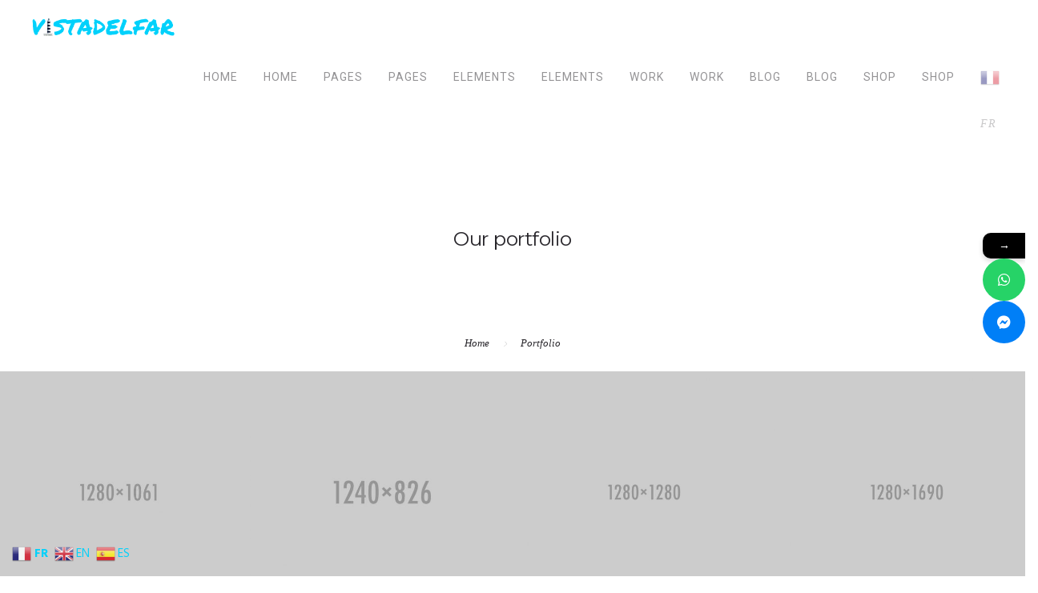

--- FILE ---
content_type: text/html; charset=UTF-8
request_url: https://vistadelfar.com/portfolio_category/branding
body_size: 18249
content:
<!doctype html>
<html lang="fr-FR">
<head>
	<meta charset="UTF-8">
	<meta name="viewport" content="width=device-width, initial-scale=1.0">
	<link rel="pingback" href="https://vistadelfar.com/xmlrpc.php" />
				<style>								
					form#stickyelements-form input::-moz-placeholder{
						color: #4F4F4F;
					} 
					form#stickyelements-form input::-ms-input-placeholder{
						color: #4F4F4F					} 
					form#stickyelements-form input::-webkit-input-placeholder{
						color: #4F4F4F					}
					form#stickyelements-form input::placeholder{
						color: #4F4F4F					}
					form#stickyelements-form textarea::placeholder {
						color: #4F4F4F					}
					form#stickyelements-form textarea::-moz-placeholder {
						color: #4F4F4F					}					
			</style>	
			<meta name='robots' content='index, follow, max-image-preview:large, max-snippet:-1, max-video-preview:-1' />

	<!-- This site is optimized with the Yoast SEO plugin v26.8 - https://yoast.com/product/yoast-seo-wordpress/ -->
	<title>Archives des Branding - Vistadelfar</title>
	<link rel="canonical" href="https://vistadelfar.com/portfolio_category/branding" />
	<meta property="og:locale" content="fr_FR" />
	<meta property="og:type" content="article" />
	<meta property="og:title" content="Archives des Branding - Vistadelfar" />
	<meta property="og:url" content="https://vistadelfar.com/portfolio_category/branding" />
	<meta property="og:site_name" content="Vistadelfar" />
	<meta property="og:image" content="https://vistadelfar.com/wp-content/uploads/2016/02/IMG_20210716_114337-scaled.jpg" />
	<meta property="og:image:width" content="1920" />
	<meta property="og:image:height" content="1440" />
	<meta property="og:image:type" content="image/jpeg" />
	<meta name="twitter:card" content="summary_large_image" />
	<script type="application/ld+json" class="yoast-schema-graph">{"@context":"https://schema.org","@graph":[{"@type":"CollectionPage","@id":"https://vistadelfar.com/portfolio_category/branding","url":"https://vistadelfar.com/portfolio_category/branding","name":"Archives des Branding - Vistadelfar","isPartOf":{"@id":"https://vistadelfar.com/#website"},"primaryImageOfPage":{"@id":"https://vistadelfar.com/portfolio_category/branding#primaryimage"},"image":{"@id":"https://vistadelfar.com/portfolio_category/branding#primaryimage"},"thumbnailUrl":"https://vistadelfar.com/wp-content/uploads/2016/04/22_ip63.jpg","breadcrumb":{"@id":"https://vistadelfar.com/portfolio_category/branding#breadcrumb"},"inLanguage":"fr-FR"},{"@type":"ImageObject","inLanguage":"fr-FR","@id":"https://vistadelfar.com/portfolio_category/branding#primaryimage","url":"https://vistadelfar.com/wp-content/uploads/2016/04/22_ip63.jpg","contentUrl":"https://vistadelfar.com/wp-content/uploads/2016/04/22_ip63.jpg","width":1280,"height":1061},{"@type":"BreadcrumbList","@id":"https://vistadelfar.com/portfolio_category/branding#breadcrumb","itemListElement":[{"@type":"ListItem","position":1,"name":"Accueil","item":"https://vistadelfar.com/"},{"@type":"ListItem","position":2,"name":"Branding"}]},{"@type":"WebSite","@id":"https://vistadelfar.com/#website","url":"https://vistadelfar.com/","name":"Vistadelfar","description":"Vue incroyable pour cette maison charmante sur l&#039;eau, avec vue à 220°","publisher":{"@id":"https://vistadelfar.com/#organization"},"alternateName":"Maison les pieds dans l'eau à louer à Minorque pour 8 personnes","potentialAction":[{"@type":"SearchAction","target":{"@type":"EntryPoint","urlTemplate":"https://vistadelfar.com/?s={search_term_string}"},"query-input":{"@type":"PropertyValueSpecification","valueRequired":true,"valueName":"search_term_string"}}],"inLanguage":"fr-FR"},{"@type":"Organization","@id":"https://vistadelfar.com/#organization","name":"Vistadelfar","url":"https://vistadelfar.com/","logo":{"@type":"ImageObject","inLanguage":"fr-FR","@id":"https://vistadelfar.com/#/schema/logo/image/","url":"https://vistadelfar.com/wp-content/uploads/2022/12/logo1.png","contentUrl":"https://vistadelfar.com/wp-content/uploads/2022/12/logo1.png","width":700,"height":200,"caption":"Vistadelfar"},"image":{"@id":"https://vistadelfar.com/#/schema/logo/image/"}}]}</script>
	<!-- / Yoast SEO plugin. -->


<link rel='dns-prefetch' href='//www.googletagmanager.com' />
<link rel='dns-prefetch' href='//use.fontawesome.com' />
<link rel='dns-prefetch' href='//fonts.googleapis.com' />
<link rel="alternate" type="application/rss+xml" title="Vistadelfar &raquo; Flux" href="https://vistadelfar.com/feed" />
<link rel="alternate" type="application/rss+xml" title="Vistadelfar &raquo; Flux des commentaires" href="https://vistadelfar.com/comments/feed" />
<link rel="alternate" type="application/rss+xml" title="Flux pour Vistadelfar &raquo; Branding Portfolio Category" href="https://vistadelfar.com/portfolio_category/branding/feed" />
<style id='wp-img-auto-sizes-contain-inline-css' type='text/css'>
img:is([sizes=auto i],[sizes^="auto," i]){contain-intrinsic-size:3000px 1500px}
/*# sourceURL=wp-img-auto-sizes-contain-inline-css */
</style>
<style id='wp-emoji-styles-inline-css' type='text/css'>

	img.wp-smiley, img.emoji {
		display: inline !important;
		border: none !important;
		box-shadow: none !important;
		height: 1em !important;
		width: 1em !important;
		margin: 0 0.07em !important;
		vertical-align: -0.1em !important;
		background: none !important;
		padding: 0 !important;
	}
/*# sourceURL=wp-emoji-styles-inline-css */
</style>
<link rel='stylesheet' id='wp-block-library-css' href='https://vistadelfar.com/wp-includes/css/dist/block-library/style.min.css?ver=6.9' type='text/css' media='all' />
<style id='wp-block-group-inline-css' type='text/css'>
.wp-block-group{box-sizing:border-box}:where(.wp-block-group.wp-block-group-is-layout-constrained){position:relative}
/*# sourceURL=https://vistadelfar.com/wp-includes/blocks/group/style.min.css */
</style>
<style id='wp-block-group-theme-inline-css' type='text/css'>
:where(.wp-block-group.has-background){padding:1.25em 2.375em}
/*# sourceURL=https://vistadelfar.com/wp-includes/blocks/group/theme.min.css */
</style>
<style id='global-styles-inline-css' type='text/css'>
:root{--wp--preset--aspect-ratio--square: 1;--wp--preset--aspect-ratio--4-3: 4/3;--wp--preset--aspect-ratio--3-4: 3/4;--wp--preset--aspect-ratio--3-2: 3/2;--wp--preset--aspect-ratio--2-3: 2/3;--wp--preset--aspect-ratio--16-9: 16/9;--wp--preset--aspect-ratio--9-16: 9/16;--wp--preset--color--black: #000000;--wp--preset--color--cyan-bluish-gray: #abb8c3;--wp--preset--color--white: #ffffff;--wp--preset--color--pale-pink: #f78da7;--wp--preset--color--vivid-red: #cf2e2e;--wp--preset--color--luminous-vivid-orange: #ff6900;--wp--preset--color--luminous-vivid-amber: #fcb900;--wp--preset--color--light-green-cyan: #7bdcb5;--wp--preset--color--vivid-green-cyan: #00d084;--wp--preset--color--pale-cyan-blue: #8ed1fc;--wp--preset--color--vivid-cyan-blue: #0693e3;--wp--preset--color--vivid-purple: #9b51e0;--wp--preset--color--primary-color: #04d1fa;--wp--preset--color--dark-color: #1c1d1f;--wp--preset--color--warning-color: #eaa36e;--wp--preset--color--success-color: #8fae1b;--wp--preset--color--hot-color: #E41D52;--wp--preset--gradient--vivid-cyan-blue-to-vivid-purple: linear-gradient(135deg,rgb(6,147,227) 0%,rgb(155,81,224) 100%);--wp--preset--gradient--light-green-cyan-to-vivid-green-cyan: linear-gradient(135deg,rgb(122,220,180) 0%,rgb(0,208,130) 100%);--wp--preset--gradient--luminous-vivid-amber-to-luminous-vivid-orange: linear-gradient(135deg,rgb(252,185,0) 0%,rgb(255,105,0) 100%);--wp--preset--gradient--luminous-vivid-orange-to-vivid-red: linear-gradient(135deg,rgb(255,105,0) 0%,rgb(207,46,46) 100%);--wp--preset--gradient--very-light-gray-to-cyan-bluish-gray: linear-gradient(135deg,rgb(238,238,238) 0%,rgb(169,184,195) 100%);--wp--preset--gradient--cool-to-warm-spectrum: linear-gradient(135deg,rgb(74,234,220) 0%,rgb(151,120,209) 20%,rgb(207,42,186) 40%,rgb(238,44,130) 60%,rgb(251,105,98) 80%,rgb(254,248,76) 100%);--wp--preset--gradient--blush-light-purple: linear-gradient(135deg,rgb(255,206,236) 0%,rgb(152,150,240) 100%);--wp--preset--gradient--blush-bordeaux: linear-gradient(135deg,rgb(254,205,165) 0%,rgb(254,45,45) 50%,rgb(107,0,62) 100%);--wp--preset--gradient--luminous-dusk: linear-gradient(135deg,rgb(255,203,112) 0%,rgb(199,81,192) 50%,rgb(65,88,208) 100%);--wp--preset--gradient--pale-ocean: linear-gradient(135deg,rgb(255,245,203) 0%,rgb(182,227,212) 50%,rgb(51,167,181) 100%);--wp--preset--gradient--electric-grass: linear-gradient(135deg,rgb(202,248,128) 0%,rgb(113,206,126) 100%);--wp--preset--gradient--midnight: linear-gradient(135deg,rgb(2,3,129) 0%,rgb(40,116,252) 100%);--wp--preset--font-size--small: 13px;--wp--preset--font-size--medium: 20px;--wp--preset--font-size--large: 36px;--wp--preset--font-size--x-large: 42px;--wp--preset--spacing--20: 0.44rem;--wp--preset--spacing--30: 0.67rem;--wp--preset--spacing--40: 1rem;--wp--preset--spacing--50: 1.5rem;--wp--preset--spacing--60: 2.25rem;--wp--preset--spacing--70: 3.38rem;--wp--preset--spacing--80: 5.06rem;--wp--preset--shadow--natural: 6px 6px 9px rgba(0, 0, 0, 0.2);--wp--preset--shadow--deep: 12px 12px 50px rgba(0, 0, 0, 0.4);--wp--preset--shadow--sharp: 6px 6px 0px rgba(0, 0, 0, 0.2);--wp--preset--shadow--outlined: 6px 6px 0px -3px rgb(255, 255, 255), 6px 6px rgb(0, 0, 0);--wp--preset--shadow--crisp: 6px 6px 0px rgb(0, 0, 0);}:where(.is-layout-flex){gap: 0.5em;}:where(.is-layout-grid){gap: 0.5em;}body .is-layout-flex{display: flex;}.is-layout-flex{flex-wrap: wrap;align-items: center;}.is-layout-flex > :is(*, div){margin: 0;}body .is-layout-grid{display: grid;}.is-layout-grid > :is(*, div){margin: 0;}:where(.wp-block-columns.is-layout-flex){gap: 2em;}:where(.wp-block-columns.is-layout-grid){gap: 2em;}:where(.wp-block-post-template.is-layout-flex){gap: 1.25em;}:where(.wp-block-post-template.is-layout-grid){gap: 1.25em;}.has-black-color{color: var(--wp--preset--color--black) !important;}.has-cyan-bluish-gray-color{color: var(--wp--preset--color--cyan-bluish-gray) !important;}.has-white-color{color: var(--wp--preset--color--white) !important;}.has-pale-pink-color{color: var(--wp--preset--color--pale-pink) !important;}.has-vivid-red-color{color: var(--wp--preset--color--vivid-red) !important;}.has-luminous-vivid-orange-color{color: var(--wp--preset--color--luminous-vivid-orange) !important;}.has-luminous-vivid-amber-color{color: var(--wp--preset--color--luminous-vivid-amber) !important;}.has-light-green-cyan-color{color: var(--wp--preset--color--light-green-cyan) !important;}.has-vivid-green-cyan-color{color: var(--wp--preset--color--vivid-green-cyan) !important;}.has-pale-cyan-blue-color{color: var(--wp--preset--color--pale-cyan-blue) !important;}.has-vivid-cyan-blue-color{color: var(--wp--preset--color--vivid-cyan-blue) !important;}.has-vivid-purple-color{color: var(--wp--preset--color--vivid-purple) !important;}.has-black-background-color{background-color: var(--wp--preset--color--black) !important;}.has-cyan-bluish-gray-background-color{background-color: var(--wp--preset--color--cyan-bluish-gray) !important;}.has-white-background-color{background-color: var(--wp--preset--color--white) !important;}.has-pale-pink-background-color{background-color: var(--wp--preset--color--pale-pink) !important;}.has-vivid-red-background-color{background-color: var(--wp--preset--color--vivid-red) !important;}.has-luminous-vivid-orange-background-color{background-color: var(--wp--preset--color--luminous-vivid-orange) !important;}.has-luminous-vivid-amber-background-color{background-color: var(--wp--preset--color--luminous-vivid-amber) !important;}.has-light-green-cyan-background-color{background-color: var(--wp--preset--color--light-green-cyan) !important;}.has-vivid-green-cyan-background-color{background-color: var(--wp--preset--color--vivid-green-cyan) !important;}.has-pale-cyan-blue-background-color{background-color: var(--wp--preset--color--pale-cyan-blue) !important;}.has-vivid-cyan-blue-background-color{background-color: var(--wp--preset--color--vivid-cyan-blue) !important;}.has-vivid-purple-background-color{background-color: var(--wp--preset--color--vivid-purple) !important;}.has-black-border-color{border-color: var(--wp--preset--color--black) !important;}.has-cyan-bluish-gray-border-color{border-color: var(--wp--preset--color--cyan-bluish-gray) !important;}.has-white-border-color{border-color: var(--wp--preset--color--white) !important;}.has-pale-pink-border-color{border-color: var(--wp--preset--color--pale-pink) !important;}.has-vivid-red-border-color{border-color: var(--wp--preset--color--vivid-red) !important;}.has-luminous-vivid-orange-border-color{border-color: var(--wp--preset--color--luminous-vivid-orange) !important;}.has-luminous-vivid-amber-border-color{border-color: var(--wp--preset--color--luminous-vivid-amber) !important;}.has-light-green-cyan-border-color{border-color: var(--wp--preset--color--light-green-cyan) !important;}.has-vivid-green-cyan-border-color{border-color: var(--wp--preset--color--vivid-green-cyan) !important;}.has-pale-cyan-blue-border-color{border-color: var(--wp--preset--color--pale-cyan-blue) !important;}.has-vivid-cyan-blue-border-color{border-color: var(--wp--preset--color--vivid-cyan-blue) !important;}.has-vivid-purple-border-color{border-color: var(--wp--preset--color--vivid-purple) !important;}.has-vivid-cyan-blue-to-vivid-purple-gradient-background{background: var(--wp--preset--gradient--vivid-cyan-blue-to-vivid-purple) !important;}.has-light-green-cyan-to-vivid-green-cyan-gradient-background{background: var(--wp--preset--gradient--light-green-cyan-to-vivid-green-cyan) !important;}.has-luminous-vivid-amber-to-luminous-vivid-orange-gradient-background{background: var(--wp--preset--gradient--luminous-vivid-amber-to-luminous-vivid-orange) !important;}.has-luminous-vivid-orange-to-vivid-red-gradient-background{background: var(--wp--preset--gradient--luminous-vivid-orange-to-vivid-red) !important;}.has-very-light-gray-to-cyan-bluish-gray-gradient-background{background: var(--wp--preset--gradient--very-light-gray-to-cyan-bluish-gray) !important;}.has-cool-to-warm-spectrum-gradient-background{background: var(--wp--preset--gradient--cool-to-warm-spectrum) !important;}.has-blush-light-purple-gradient-background{background: var(--wp--preset--gradient--blush-light-purple) !important;}.has-blush-bordeaux-gradient-background{background: var(--wp--preset--gradient--blush-bordeaux) !important;}.has-luminous-dusk-gradient-background{background: var(--wp--preset--gradient--luminous-dusk) !important;}.has-pale-ocean-gradient-background{background: var(--wp--preset--gradient--pale-ocean) !important;}.has-electric-grass-gradient-background{background: var(--wp--preset--gradient--electric-grass) !important;}.has-midnight-gradient-background{background: var(--wp--preset--gradient--midnight) !important;}.has-small-font-size{font-size: var(--wp--preset--font-size--small) !important;}.has-medium-font-size{font-size: var(--wp--preset--font-size--medium) !important;}.has-large-font-size{font-size: var(--wp--preset--font-size--large) !important;}.has-x-large-font-size{font-size: var(--wp--preset--font-size--x-large) !important;}
/*# sourceURL=global-styles-inline-css */
</style>

<style id='classic-theme-styles-inline-css' type='text/css'>
/*! This file is auto-generated */
.wp-block-button__link{color:#fff;background-color:#32373c;border-radius:9999px;box-shadow:none;text-decoration:none;padding:calc(.667em + 2px) calc(1.333em + 2px);font-size:1.125em}.wp-block-file__button{background:#32373c;color:#fff;text-decoration:none}
/*# sourceURL=/wp-includes/css/classic-themes.min.css */
</style>
<style id='font-awesome-svg-styles-default-inline-css' type='text/css'>
.svg-inline--fa {
  display: inline-block;
  height: 1em;
  overflow: visible;
  vertical-align: -.125em;
}
/*# sourceURL=font-awesome-svg-styles-default-inline-css */
</style>
<link rel='stylesheet' id='font-awesome-svg-styles-css' href='https://vistadelfar.com/wp-content/uploads/font-awesome/v6.2.1/css/svg-with-js.css' type='text/css' media='all' />
<style id='font-awesome-svg-styles-inline-css' type='text/css'>
   .wp-block-font-awesome-icon svg::before,
   .wp-rich-text-font-awesome-icon svg::before {content: unset;}
/*# sourceURL=font-awesome-svg-styles-inline-css */
</style>
<link rel='stylesheet' id='contact-form-7-css' href='https://vistadelfar.com/wp-content/plugins/contact-form-7/includes/css/styles.css?ver=6.1.4' type='text/css' media='all' />
<link rel='stylesheet' id='font-awesome-official-css' href='https://use.fontawesome.com/releases/v6.2.1/css/all.css' type='text/css' media='all' integrity="sha384-twcuYPV86B3vvpwNhWJuaLdUSLF9+ttgM2A6M870UYXrOsxKfER2MKox5cirApyA" crossorigin="anonymous" />
<link rel='stylesheet' id='roneous-google-fonts-css' href='https://fonts.googleapis.com/css?family=Hind%3A400%2C100%2C300%2C400%2C600%2C700%7CMontserrat%3A400%2C100%2C300%2C400%2C600%2C700%7CRoboto%3A400%2C100%2C300%2C400%2C600%2C700%7COpen+Sans%3A300%2C400&#038;subset=latin%2Clatin-ext&#038;ver=6.9' type='text/css' media='all' />
<link rel='stylesheet' id='roneous-libs-css' href='https://vistadelfar.com/wp-content/themes/roneous/assets/css/libs.css?ver=6.9' type='text/css' media='all' />
<link rel='stylesheet' id='roneous-theme-styles-css' href='https://vistadelfar.com/wp-content/uploads/wp-less-cache/roneous-theme-styles.css?ver=1769543215' type='text/css' media='all' />
<link rel='stylesheet' id='roneous-style-css' href='https://vistadelfar.com/wp-content/themes/roneous/style.css?ver=6.9' type='text/css' media='all' />
<style id='roneous-style-inline-css' type='text/css'>
@media (max-width: 990px) {nav.absolute, nav.fixed, nav { position: fixed !important; background: #fff!important; z-index: 99999;} .nav-container nav .module.widget-wrap i, .nav-container nav.transparent .nav-utility { color: #28262b !important; } nav.absolute .logo-light, nav.fixed .logo-light, nav .logo-light{ display: none!important; } nav.absolute .logo-dark, nav.fixed .logo-dark, nav .logo-dark{ display: inline!important; } .site-scrolled.admin-bar nav.fixed, .site-scrolled.admin-bar nav.absolute, .site-scrolled.admin-bar nav { top: 0; }}
/*# sourceURL=roneous-style-inline-css */
</style>
<link rel='stylesheet' id='font-awesome-css-css' href='https://vistadelfar.com/wp-content/plugins/mystickyelements/css/font-awesome.min.css?ver=2.3.4' type='text/css' media='all' />
<link rel='stylesheet' id='mystickyelements-front-css-css' href='https://vistadelfar.com/wp-content/plugins/mystickyelements/css/mystickyelements-front.min.css?ver=2.3.4' type='text/css' media='all' />
<style id='mystickyelements-front-css-inline-css' type='text/css'>
@font-face {
					font-family: 'Open Sans Hebrew';
					src: url('https://vistadelfar.com/wp-content/plugins/mystickyelements/fonts/OpenSansHebrew-Regular.woff') format('woff');
					font-weight: normal;
					font-style: normal;
					font-display: swap;
				}
				
				.mystickyelements-contact-form[dir='rtl'],
				.mystickyelements-contact-form[dir='rtl'] .element-contact-form .contact-form-heading,
				.mystickyelements-contact-form[dir='rtl'] form.stickyelements-form input,
				.mystickyelements-contact-form[dir='rtl'] form.stickyelements-form textarea,
				.mystickyelements-fixed[dir='rtl'] .mystickyelements-social-icon,
				.mystickyelements-fixed[dir='rtl'] .mystickyelements-social-text,
				html[dir='rtl'] .mystickyelements-contact-form,
				html[dir='rtl'] .mystickyelements-contact-form .element-contact-form .contact-form-heading,
				html[dir='rtl'] .mystickyelements-contact-form form.stickyelements-form input,
				html[dir='rtl'] .mystickyelements-contact-form form.stickyelements-form textarea,
				html[dir='rtl'] .mystickyelements-fixed .mystickyelements-social-icon,
				html[dir='rtl'] .mystickyelements-fixed .mystickyelements-social-text  {
					font-family: 'Open Sans Hebrew';
				}
				.mystickyelements-fixed,
									.mystickyelements-fixed ul,
									form#stickyelements-form select,
									form#stickyelements-form input,
									form#stickyelements-form textarea,
									.element-contact-form .contact-form-heading {
										font-family: Arial;
									}.mystickyelements-contact-form[dir="rtl"],
									.mystickyelements-contact-form[dir="rtl"] .element-contact-form .contact-form-heading,
									.mystickyelements-contact-form[dir="rtl"] form#stickyelements-form input,
									.mystickyelements-contact-form[dir="rtl"] form#stickyelements-form textarea,
									.mystickyelements-fixed[dir="rtl"] .mystickyelements-social-icon,
									.mystickyelements-fixed[dir="rtl"] .mystickyelements-social-text,
									html[dir="rtl"] .mystickyelements-contact-form,
									html[dir="rtl"] .mystickyelements-contact-form .element-contact-form .contact-form-heading,
									html[dir="rtl"] .mystickyelements-contact-form form#stickyelements-form input,
									html[dir="rtl"] .mystickyelements-contact-form form#stickyelements-form textarea,
									html[dir="rtl"] .mystickyelements-fixed .mystickyelements-social-icon,
									html[dir="rtl"] .mystickyelements-fixed .mystickyelements-social-text {
										font-family: Arial;
									}
/*# sourceURL=mystickyelements-front-css-inline-css */
</style>
<link rel='stylesheet' id='intl-tel-input-css' href='https://vistadelfar.com/wp-content/plugins/mystickyelements/intl-tel-input-src/build/css/intlTelInput.css?ver=2.3.4' type='text/css' media='all' />
<link rel='stylesheet' id='wpdevelop-bts-css' href='https://vistadelfar.com/wp-content/plugins/booking/vendors/_custom/bootstrap-css/css/bootstrap.css?ver=10.14.14' type='text/css' media='all' />
<link rel='stylesheet' id='wpdevelop-bts-theme-css' href='https://vistadelfar.com/wp-content/plugins/booking/vendors/_custom/bootstrap-css/css/bootstrap-theme.css?ver=10.14.14' type='text/css' media='all' />
<link rel='stylesheet' id='wpbc-tippy-popover-css' href='https://vistadelfar.com/wp-content/plugins/booking/vendors/_custom/tippy.js/themes/wpbc-tippy-popover.css?ver=10.14.14' type='text/css' media='all' />
<link rel='stylesheet' id='wpbc-tippy-times-css' href='https://vistadelfar.com/wp-content/plugins/booking/vendors/_custom/tippy.js/themes/wpbc-tippy-times.css?ver=10.14.14' type='text/css' media='all' />
<link rel='stylesheet' id='wpbc-material-design-icons-css' href='https://vistadelfar.com/wp-content/plugins/booking/vendors/_custom/material-design-icons/material-design-icons.css?ver=10.14.14' type='text/css' media='all' />
<link rel='stylesheet' id='wpbc-ui-both-css' href='https://vistadelfar.com/wp-content/plugins/booking/css/wpbc_ui_both.css?ver=10.14.14' type='text/css' media='all' />
<link rel='stylesheet' id='wpbc-time_picker-css' href='https://vistadelfar.com/wp-content/plugins/booking/css/wpbc_time-selector.css?ver=10.14.14' type='text/css' media='all' />
<link rel='stylesheet' id='wpbc-time_picker-skin-css' href='https://vistadelfar.com/wp-content/plugins/booking/css/time_picker_skins/marine.css?ver=10.14.14' type='text/css' media='all' />
<link rel='stylesheet' id='wpbc-client-pages-css' href='https://vistadelfar.com/wp-content/plugins/booking/css/client.css?ver=10.14.14' type='text/css' media='all' />
<link rel='stylesheet' id='wpbc-all-client-css' href='https://vistadelfar.com/wp-content/plugins/booking/_dist/all/_out/wpbc_all_client.css?ver=10.14.14' type='text/css' media='all' />
<link rel='stylesheet' id='wpbc-calendar-css' href='https://vistadelfar.com/wp-content/plugins/booking/css/calendar.css?ver=10.14.14' type='text/css' media='all' />
<link rel='stylesheet' id='wpbc-calendar-skin-css' href='https://vistadelfar.com/wp-content/plugins/booking/css/skins/25_5__square_1.css?ver=10.14.14' type='text/css' media='all' />
<link rel='stylesheet' id='wpbc-flex-timeline-css' href='https://vistadelfar.com/wp-content/plugins/booking/core/timeline/v2/_out/timeline_v2.1.css?ver=10.14.14' type='text/css' media='all' />
<link rel='stylesheet' id='font-awesome-official-v4shim-css' href='https://use.fontawesome.com/releases/v6.2.1/css/v4-shims.css' type='text/css' media='all' integrity="sha384-RreHPODFsMyzCpG+dKnwxOSjmjkuPWWdYP8sLpBRoSd8qPNJwaxKGUdxhQOKwUc7" crossorigin="anonymous" />
<script data-cfasync="false" type="text/javascript" src="https://vistadelfar.com/wp-includes/js/jquery/jquery.min.js?ver=3.7.1" id="jquery-core-js"></script>
<script data-cfasync="false" type="text/javascript" src="https://vistadelfar.com/wp-includes/js/jquery/jquery-migrate.min.js?ver=3.4.1" id="jquery-migrate-js"></script>

<!-- Extrait de code de la balise Google (gtag.js) ajouté par Site Kit -->
<!-- Extrait Google Analytics ajouté par Site Kit -->
<script type="text/javascript" src="https://www.googletagmanager.com/gtag/js?id=GT-NBPPPTP" id="google_gtagjs-js" async></script>
<script type="text/javascript" id="google_gtagjs-js-after">
/* <![CDATA[ */
window.dataLayer = window.dataLayer || [];function gtag(){dataLayer.push(arguments);}
gtag("set","linker",{"domains":["vistadelfar.com"]});
gtag("js", new Date());
gtag("set", "developer_id.dZTNiMT", true);
gtag("config", "GT-NBPPPTP");
//# sourceURL=google_gtagjs-js-after
/* ]]> */
</script>
<link rel="https://api.w.org/" href="https://vistadelfar.com/wp-json/" /><link rel="EditURI" type="application/rsd+xml" title="RSD" href="https://vistadelfar.com/xmlrpc.php?rsd" />
<meta name="generator" content="WordPress 6.9" />
<script type="text/javascript">if(!window._buttonizer) { window._buttonizer = {}; };var _buttonizer_page_data = {"language":"fr"};window._buttonizer.data = { ..._buttonizer_page_data, ...window._buttonizer.data };</script><meta name="generator" content="Site Kit by Google 1.171.0" /><style type="text/css">.recentcomments a{display:inline !important;padding:0 !important;margin:0 !important;}</style><meta name="generator" content="Powered by WPBakery Page Builder - drag and drop page builder for WordPress."/>
<meta name="generator" content="Powered by Slider Revolution 6.6.3 - responsive, Mobile-Friendly Slider Plugin for WordPress with comfortable drag and drop interface." />
<link rel="icon" href="https://vistadelfar.com/wp-content/uploads/2022/12/cropped-phare-32x32.jpg" sizes="32x32" />
<link rel="icon" href="https://vistadelfar.com/wp-content/uploads/2022/12/cropped-phare-192x192.jpg" sizes="192x192" />
<link rel="apple-touch-icon" href="https://vistadelfar.com/wp-content/uploads/2022/12/cropped-phare-180x180.jpg" />
<meta name="msapplication-TileImage" content="https://vistadelfar.com/wp-content/uploads/2022/12/cropped-phare-270x270.jpg" />
<script>function setREVStartSize(e){
			//window.requestAnimationFrame(function() {
				window.RSIW = window.RSIW===undefined ? window.innerWidth : window.RSIW;
				window.RSIH = window.RSIH===undefined ? window.innerHeight : window.RSIH;
				try {
					var pw = document.getElementById(e.c).parentNode.offsetWidth,
						newh;
					pw = pw===0 || isNaN(pw) || (e.l=="fullwidth" || e.layout=="fullwidth") ? window.RSIW : pw;
					e.tabw = e.tabw===undefined ? 0 : parseInt(e.tabw);
					e.thumbw = e.thumbw===undefined ? 0 : parseInt(e.thumbw);
					e.tabh = e.tabh===undefined ? 0 : parseInt(e.tabh);
					e.thumbh = e.thumbh===undefined ? 0 : parseInt(e.thumbh);
					e.tabhide = e.tabhide===undefined ? 0 : parseInt(e.tabhide);
					e.thumbhide = e.thumbhide===undefined ? 0 : parseInt(e.thumbhide);
					e.mh = e.mh===undefined || e.mh=="" || e.mh==="auto" ? 0 : parseInt(e.mh,0);
					if(e.layout==="fullscreen" || e.l==="fullscreen")
						newh = Math.max(e.mh,window.RSIH);
					else{
						e.gw = Array.isArray(e.gw) ? e.gw : [e.gw];
						for (var i in e.rl) if (e.gw[i]===undefined || e.gw[i]===0) e.gw[i] = e.gw[i-1];
						e.gh = e.el===undefined || e.el==="" || (Array.isArray(e.el) && e.el.length==0)? e.gh : e.el;
						e.gh = Array.isArray(e.gh) ? e.gh : [e.gh];
						for (var i in e.rl) if (e.gh[i]===undefined || e.gh[i]===0) e.gh[i] = e.gh[i-1];
											
						var nl = new Array(e.rl.length),
							ix = 0,
							sl;
						e.tabw = e.tabhide>=pw ? 0 : e.tabw;
						e.thumbw = e.thumbhide>=pw ? 0 : e.thumbw;
						e.tabh = e.tabhide>=pw ? 0 : e.tabh;
						e.thumbh = e.thumbhide>=pw ? 0 : e.thumbh;
						for (var i in e.rl) nl[i] = e.rl[i]<window.RSIW ? 0 : e.rl[i];
						sl = nl[0];
						for (var i in nl) if (sl>nl[i] && nl[i]>0) { sl = nl[i]; ix=i;}
						var m = pw>(e.gw[ix]+e.tabw+e.thumbw) ? 1 : (pw-(e.tabw+e.thumbw)) / (e.gw[ix]);
						newh =  (e.gh[ix] * m) + (e.tabh + e.thumbh);
					}
					var el = document.getElementById(e.c);
					if (el!==null && el) el.style.height = newh+"px";
					el = document.getElementById(e.c+"_wrapper");
					if (el!==null && el) {
						el.style.height = newh+"px";
						el.style.display = "block";
					}
				} catch(e){
					console.log("Failure at Presize of Slider:" + e)
				}
			//});
		  };</script>
<noscript><style> .wpb_animate_when_almost_visible { opacity: 1; }</style></noscript><link rel='stylesheet' id='rs-plugin-settings-css' href='https://vistadelfar.com/wp-content/plugins/revslider/public/assets/css/rs6.css?ver=6.6.3' type='text/css' media='all' />
<style id='rs-plugin-settings-inline-css' type='text/css'>
#rs-demo-id {}
/*# sourceURL=rs-plugin-settings-inline-css */
</style>
</head>
<body class="archive tax-portfolio_category term-branding term-262 wp-theme-roneous normal-layout menu-hover-left wpb-js-composer js-comp-ver-6.10.0 vc_responsive">
			<div class="nav-container">
    <nav>
        <div class="nav-bar">
            <div class="module left">
                <a href="https://vistadelfar.com/">
                                        <img class="logo logo-light" alt="Vistadelfar" src="https://vistadelfar.com/wp-content/uploads/2022/12/logo4.png" />
                    <img class="logo logo-dark" alt="Vistadelfar" src="https://vistadelfar.com/wp-content/uploads/2022/12/logo1.png" />
                                    </a>
            </div>
            <div class="module widget-wrap mobile-toggle right visible-sm visible-xs">
                <i class="ti-menu"></i>
            </div>
            <div class="module-group right">
                <div class="module left">
                    <ul id="menu-primary-menu" class="menu"><li id="menu-item-3729"  class="menu-item menu-item-type-custom menu-item-object-custom menu-item-has-children menu-item-3729 has-dropdown"><a href="#">Home</a>
<ul role="menu" class=" subnav">
	<li id="menu-item-3754"  class="menu-item menu-item-type-custom menu-item-object-custom menu-item-3754"><a href="#tarifs">Tarifs</a>	<li id="menu-item-3756"  class="menu-item menu-item-type-custom menu-item-object-custom menu-item-3756"><a href="#">News</a>	<li id="menu-item-3757"  class="menu-item menu-item-type-custom menu-item-object-custom menu-item-3757"><a href="#">Projects</a>	<li id="menu-item-3758"  class="menu-item menu-item-type-custom menu-item-object-custom menu-item-3758"><a href="#">Shop</a>	<li id="menu-item-3755"  class="menu-item menu-item-type-custom menu-item-object-custom menu-item-has-children menu-item-3755 has-dropdown"><a href="#">Landing</a>
	<ul role="menu" class=" subnav">
		<li id="menu-item-3874"  class="menu-item menu-item-type-post_type menu-item-object-page menu-item-home menu-item-3874"><a href="https://vistadelfar.com/">Accueil</a>	</ul>
</ul>
<li id="menu-item-4354"  class="menu-item menu-item-type-custom menu-item-object-custom menu-item-has-children menu-item-4354 has-dropdown"><a href="#">Home</a>
<ul role="menu" class=" subnav">
	<li id="menu-item-4379"  class="menu-item menu-item-type-custom menu-item-object-custom menu-item-4379"><a href="#">Business</a>	<li id="menu-item-4381"  class="menu-item menu-item-type-custom menu-item-object-custom menu-item-4381"><a href="#">News</a>	<li id="menu-item-4382"  class="menu-item menu-item-type-custom menu-item-object-custom menu-item-4382"><a href="#">Projects</a>	<li id="menu-item-4383"  class="menu-item menu-item-type-custom menu-item-object-custom menu-item-4383"><a href="#">Shop</a>	<li id="menu-item-4380"  class="menu-item menu-item-type-custom menu-item-object-custom menu-item-4380"><a href="#">Landing</a></ul>
<li id="menu-item-3727"  class="menu-item menu-item-type-custom menu-item-object-custom menu-item-has-children menu-item-3727 has-dropdown"><a href="#">Pages</a>
<ul role="menu" class=" subnav">
	<li id="menu-item-3750"  class="menu-item menu-item-type-custom menu-item-object-custom menu-item-3750"><a href="#">About</a>	<li id="menu-item-3751"  class="menu-item menu-item-type-custom menu-item-object-custom menu-item-3751"><a href="#">Contact</a>	<li id="menu-item-3752"  class="menu-item menu-item-type-custom menu-item-object-custom menu-item-3752"><a href="#">Services</a>	<li id="menu-item-3753"  class="menu-item menu-item-type-custom menu-item-object-custom menu-item-3753"><a href="#">Pricing</a>	<li id="menu-item-3748"  class="menu-item menu-item-type-custom menu-item-object-custom menu-item-3748"><a href="http://demo.themelogi.com/roneous/?s=post">Search Results</a>	<li id="menu-item-3749"  class="menu-item menu-item-type-custom menu-item-object-custom menu-item-3749"><a href="http://demo.themelogi.com/roneous/not-found">Page Not Found</a></ul>
<li id="menu-item-4352"  class="menu-item menu-item-type-custom menu-item-object-custom menu-item-has-children menu-item-4352 has-dropdown"><a href="#">Pages</a>
<ul role="menu" class=" subnav">
	<li id="menu-item-4375"  class="menu-item menu-item-type-custom menu-item-object-custom menu-item-4375"><a href="#">About</a>	<li id="menu-item-4376"  class="menu-item menu-item-type-custom menu-item-object-custom menu-item-4376"><a href="#">Contact</a>	<li id="menu-item-4377"  class="menu-item menu-item-type-custom menu-item-object-custom menu-item-4377"><a href="#">Services</a>	<li id="menu-item-4378"  class="menu-item menu-item-type-custom menu-item-object-custom menu-item-4378"><a href="#">Pricing</a>	<li id="menu-item-4373"  class="menu-item menu-item-type-custom menu-item-object-custom menu-item-4373"><a href="http://demo.themelogi.com/roneous/?s=post">Search Results</a>	<li id="menu-item-4374"  class="menu-item menu-item-type-custom menu-item-object-custom menu-item-4374"><a href="http://demo.themelogi.com/roneous/not-found">Page Not Found</a></ul>
<li id="menu-item-3734"  class="menu-item menu-item-type-custom menu-item-object-custom menu-item-has-children menu-item-3734 has-dropdown"><a href="#">Elements</a>
<ul role="menu" class=" subnav">
	<li id="menu-item-3728"  class="menu-item menu-item-type-custom menu-item-object-custom menu-item-3728"><a href="#">Basic HTML</a>	<li id="menu-item-3726"  class="menu-item menu-item-type-custom menu-item-object-custom menu-item-3726"><a href="#">Heading Intro</a>	<li id="menu-item-3747"  class="menu-item menu-item-type-custom menu-item-object-custom menu-item-3747"><a href="#">Interactive</a>	<li id="menu-item-3746"  class="menu-item menu-item-type-custom menu-item-object-custom menu-item-3746"><a href="#">Media Transform</a></ul>
<li id="menu-item-4359"  class="menu-item menu-item-type-custom menu-item-object-custom menu-item-has-children menu-item-4359 has-dropdown"><a href="#">Elements</a>
<ul role="menu" class=" subnav">
	<li id="menu-item-4353"  class="menu-item menu-item-type-custom menu-item-object-custom menu-item-4353"><a href="#">Basic HTML</a>	<li id="menu-item-4351"  class="menu-item menu-item-type-custom menu-item-object-custom menu-item-4351"><a href="#">Heading Intro</a>	<li id="menu-item-4372"  class="menu-item menu-item-type-custom menu-item-object-custom menu-item-4372"><a href="#">Interactive</a>	<li id="menu-item-4371"  class="menu-item menu-item-type-custom menu-item-object-custom menu-item-4371"><a href="#">Media Transform</a></ul>
<li id="menu-item-3759"  class="menu-item menu-item-type-custom menu-item-object-custom menu-item-has-children menu-item-3759 has-dropdown"><a href="#">Work</a>
<ul role="menu" class=" subnav">
	<li id="menu-item-3739"  class="menu-item menu-item-type-custom menu-item-object-custom menu-item-3739"><a href="#">Project Masonry</a>	<li id="menu-item-3740"  class="menu-item menu-item-type-custom menu-item-object-custom menu-item-3740"><a href="#">Project  Grid</a>	<li id="menu-item-3762"  class="menu-item menu-item-type-custom menu-item-object-custom menu-item-3762"><a href="#">Project Zoom</a>	<li id="menu-item-3741"  class="menu-item menu-item-type-custom menu-item-object-custom menu-item-3741"><a href="#">Project More</a>	<li id="menu-item-3744"  class="menu-item menu-item-type-custom menu-item-object-custom menu-item-3744"><a href="#">Project Single</a></ul>
<li id="menu-item-4384"  class="menu-item menu-item-type-custom menu-item-object-custom menu-item-has-children menu-item-4384 has-dropdown"><a href="#">Work</a>
<ul role="menu" class=" subnav">
	<li id="menu-item-4364"  class="menu-item menu-item-type-custom menu-item-object-custom menu-item-4364"><a href="#">Project Masonry</a>	<li id="menu-item-4365"  class="menu-item menu-item-type-custom menu-item-object-custom menu-item-4365"><a href="#">Project  Grid</a>	<li id="menu-item-4387"  class="menu-item menu-item-type-custom menu-item-object-custom menu-item-4387"><a href="#">Project Zoom</a>	<li id="menu-item-4366"  class="menu-item menu-item-type-custom menu-item-object-custom menu-item-4366"><a href="#">Project More</a>	<li id="menu-item-4369"  class="menu-item menu-item-type-custom menu-item-object-custom menu-item-has-children menu-item-4369 has-dropdown"><a href="#">Project Single</a>
	<ul role="menu" class=" subnav">
		<li id="menu-item-4517"  class="menu-item menu-item-type-post_type menu-item-object-portfolio menu-item-4517"><a href="https://vistadelfar.com/portfolio/project-content-builder">Project content builder</a>		<li id="menu-item-4518"  class="menu-item menu-item-type-post_type menu-item-object-portfolio menu-item-4518"><a href="https://vistadelfar.com/portfolio/project-masonry-image">Project masonry image</a>		<li id="menu-item-4481"  class="menu-item menu-item-type-post_type menu-item-object-portfolio menu-item-4481"><a href="https://vistadelfar.com/portfolio/default-project">Default project</a>		<li id="menu-item-4480"  class="menu-item menu-item-type-post_type menu-item-object-portfolio menu-item-4480"><a href="https://vistadelfar.com/portfolio/lightbox-popup">Lightbox popup</a>		<li id="menu-item-4519"  class="menu-item menu-item-type-post_type menu-item-object-portfolio menu-item-4519"><a href="https://vistadelfar.com/portfolio/thumbnail-slider">Thumbnail slider</a>		<li id="menu-item-4479"  class="menu-item menu-item-type-post_type menu-item-object-portfolio menu-item-4479"><a href="https://vistadelfar.com/portfolio/padding-slider">Padding slider</a>	</ul>
</ul>
<li id="menu-item-3761"  class="menu-item menu-item-type-custom menu-item-object-custom menu-item-has-children menu-item-3761 has-dropdown"><a href="#">Blog</a>
<ul role="menu" class=" subnav">
	<li id="menu-item-3735"  class="menu-item menu-item-type-custom menu-item-object-custom menu-item-3735"><a href="#">Blog Masonry</a>	<li id="menu-item-3736"  class="menu-item menu-item-type-custom menu-item-object-custom menu-item-3736"><a href="#">Blog Grid</a>	<li id="menu-item-3737"  class="menu-item menu-item-type-custom menu-item-object-custom menu-item-3737"><a href="#">Blog Post</a>	<li id="menu-item-3738"  class="menu-item menu-item-type-custom menu-item-object-custom menu-item-3738"><a href="#">Post Types</a>	<li id="menu-item-3743"  class="menu-item menu-item-type-custom menu-item-object-custom menu-item-3743"><a href="#">Post Types</a></ul>
<li id="menu-item-4386"  class="menu-item menu-item-type-custom menu-item-object-custom menu-item-has-children menu-item-4386 has-dropdown"><a href="#">Blog</a>
<ul role="menu" class=" subnav">
	<li id="menu-item-4360"  class="menu-item menu-item-type-custom menu-item-object-custom menu-item-4360"><a href="#">Blog Masonry</a>	<li id="menu-item-4361"  class="menu-item menu-item-type-custom menu-item-object-custom menu-item-4361"><a href="#">Blog Grid</a>	<li id="menu-item-4362"  class="menu-item menu-item-type-custom menu-item-object-custom menu-item-4362"><a href="#">Blog Post</a>	<li id="menu-item-4363"  class="menu-item menu-item-type-custom menu-item-object-custom menu-item-4363"><a href="#">Post Types</a>	<li id="menu-item-4368"  class="menu-item menu-item-type-custom menu-item-object-custom menu-item-4368"><a href="#">Post Types</a></ul>
<li id="menu-item-3760"  class="menu-item menu-item-type-custom menu-item-object-custom menu-item-has-children menu-item-3760 has-dropdown"><a href="#">Shop</a>
<ul role="menu" class=" subnav">
	<li id="menu-item-3731"  class="menu-item menu-item-type-custom menu-item-object-custom menu-item-3731"><a href="http://demo.themelogi.com/roneous/shop/?style=sidebar-left">Sidebar Left</a>	<li id="menu-item-3730"  class="menu-item menu-item-type-custom menu-item-object-custom menu-item-3730"><a href="http://demo.themelogi.com/roneous/shop/?style=sidebar-right">Sidebar Right</a>	<li id="menu-item-3733"  class="menu-item menu-item-type-custom menu-item-object-custom menu-item-3733"><a href="http://demo.themelogi.com/roneous/shop/?style=2col">2 Columns</a>	<li id="menu-item-3732"  class="menu-item menu-item-type-custom menu-item-object-custom menu-item-3732"><a href="http://demo.themelogi.com/roneous/shop/?style=3col">3 Columns</a>	<li id="menu-item-3745"  class="menu-item menu-item-type-custom menu-item-object-custom menu-item-3745"><a href="http://demo.themelogi.com/roneous/shop/?style=4col">4 Columns</a>	<li id="menu-item-3742"  class="menu-item menu-item-type-custom menu-item-object-custom menu-item-3742"><a href="#">Shop Pages</a></ul>
<li id="menu-item-4385"  class="menu-item menu-item-type-custom menu-item-object-custom menu-item-has-children menu-item-4385 has-dropdown"><a href="#">Shop</a>
<ul role="menu" class=" subnav">
	<li id="menu-item-4356"  class="menu-item menu-item-type-custom menu-item-object-custom menu-item-4356"><a href="http://demo.themelogi.com/roneous/shop/?style=sidebar-left">Sidebar Left</a>	<li id="menu-item-4355"  class="menu-item menu-item-type-custom menu-item-object-custom menu-item-4355"><a href="http://demo.themelogi.com/roneous/shop/?style=sidebar-right">Sidebar Right</a>	<li id="menu-item-4358"  class="menu-item menu-item-type-custom menu-item-object-custom menu-item-4358"><a href="http://demo.themelogi.com/roneous/shop/?style=2col">2 Columns</a>	<li id="menu-item-4357"  class="menu-item menu-item-type-custom menu-item-object-custom menu-item-4357"><a href="http://demo.themelogi.com/roneous/shop/?style=3col">3 Columns</a>	<li id="menu-item-4370"  class="menu-item menu-item-type-custom menu-item-object-custom menu-item-4370"><a href="http://demo.themelogi.com/roneous/shop/?style=4col">4 Columns</a>	<li id="menu-item-4367"  class="menu-item menu-item-type-custom menu-item-object-custom menu-item-4367"><a href="#">Shop Pages</a></ul>
<li class="menu-item menu-item-gtranslate menu-item-has-children notranslate"><a href="#" data-gt-lang="fr" class="gt-current-wrapper notranslate"><img src="https://vistadelfar.com/wp-content/plugins/gtranslate/flags/24/fr.png" width="24" height="24" alt="fr" loading="lazy"> <span>FR</span></a><ul class="dropdown-menu sub-menu"><li class="menu-item menu-item-gtranslate-child"><a href="#" data-gt-lang="fr" class="gt-current-lang notranslate"><img src="https://vistadelfar.com/wp-content/plugins/gtranslate/flags/24/fr.png" width="24" height="24" alt="fr" loading="lazy"> <span>FR</span></a></li><li class="menu-item menu-item-gtranslate-child"><a href="#" data-gt-lang="en" class="notranslate"><img src="https://vistadelfar.com/wp-content/plugins/gtranslate/flags/24/en.png" width="24" height="24" alt="en" loading="lazy"> <span>EN</span></a></li><li class="menu-item menu-item-gtranslate-child"><a href="#" data-gt-lang="es" class="notranslate"><img src="https://vistadelfar.com/wp-content/plugins/gtranslate/flags/24/es.png" width="24" height="24" alt="es" loading="lazy"> <span>ES</span></a></li></ul></li></ul>                </div>
				            </div>
        </div>
    </nav>
</div>	<div class="main-container"><section class="page-title page-title-center ">
							<div class="container"><div class="row"><div class="col-sm-12 text-center">
					        	<h1 class="heading-title mb0">Our portfolio</h1>
					        	<p class="lead fade-color mb0"></p>
							</div></div></div><ol class="breadcrumb breadcrumb-style"><li><a href="https://vistadelfar.com/" class="home-link" rel="home">Home</a></li><li class="active"><a href="https://vistadelfar.com/portfolio/">Portfolio</a></li></ol></section><section class="projects p0">
    <div class="center-absolute"><ul class="filters center-absolute-inner box-shadow mb0" data-project-id="project_grid_6979e3b47715f">
		    		<li class="filter active" data-group="all">All</li><li class="filter" data-group="e5b0ffb160573324c7e5986d88ddde3a">Advertising</li><li class="filter" data-group="fa6b84b13ce63b1f620cbf5a776fa76f">Branding</li><li class="filter" data-group="ccc07f137fc323a9a18da0e9aa5b1000">UI/UX</li><li class="filter" data-group="a6c1ccc9fee24f6264e5f5762eeb6532">Web design</li></ul></div><div class="row masonry-loader">
    <div class="col-sm-12 text-center">
        <div class="spinner"></div>
    </div>
</div>    <div id="project_grid_6979e3b47715f" data-id="project_grid_6979e3b47715f" class="row project-content project-full">
        <div class="col-md-3 col-sm-6 project" data-groups='["fa6b84b13ce63b1f620cbf5a776fa76f"]'>
    <div class="image-box hover-block text-center">
        <img width="650" height="600" src="https://vistadelfar.com/wp-content/uploads/2016/04/22_ip63-650x600.jpg" class="background-image wp-post-image" alt="" decoding="async" fetchpriority="high" />        <div class="hover-state">
            <a class="" href="https://vistadelfar.com/portfolio/project-masonry-image"><h4 class="mx-text mb8">Project masonry image</h4><h6>Branding</h6></a>        </div>
    </div>
</div><div class="col-md-3 col-sm-6 project" data-groups='["fa6b84b13ce63b1f620cbf5a776fa76f","ccc07f137fc323a9a18da0e9aa5b1000"]'>
    <div class="image-box hover-block text-center">
        <img width="650" height="600" src="https://vistadelfar.com/wp-content/uploads/2016/04/44_card-b-650x600.jpg" class="background-image wp-post-image" alt="" decoding="async" />        <div class="hover-state">
            <a class="" href="https://vistadelfar.com/portfolio/padding-slider"><h4 class="mx-text mb8">Padding slider</h4><h6>Branding / UI/UX</h6></a>        </div>
    </div>
</div><div class="col-md-3 col-sm-6 project" data-groups='["e5b0ffb160573324c7e5986d88ddde3a","fa6b84b13ce63b1f620cbf5a776fa76f"]'>
    <div class="image-box hover-block text-center">
        <img width="650" height="600" src="https://vistadelfar.com/wp-content/uploads/2016/04/55_apwatchs-650x600.jpg" class="background-image wp-post-image" alt="" decoding="async" />        <div class="hover-state">
            <a class="" href="https://vistadelfar.com/portfolio/halfscreen-builder"><h4 class="mx-text mb8">Halfscreen builder</h4><h6>Advertising / Branding</h6></a>        </div>
    </div>
</div><div class="col-md-3 col-sm-6 project" data-groups='["fa6b84b13ce63b1f620cbf5a776fa76f","ccc07f137fc323a9a18da0e9aa5b1000"]'>
    <div class="image-box hover-block text-center">
        <img width="650" height="600" src="https://vistadelfar.com/wp-content/uploads/2016/04/88_corporate-650x600.jpg" class="background-image wp-post-image" alt="" decoding="async" loading="lazy" />        <div class="hover-state">
            <a class="" href="https://vistadelfar.com/portfolio/basic-slider"><h4 class="mx-text mb8">Basic slider</h4><h6>Branding / UI/UX</h6></a>        </div>
    </div>
</div><div class="col-md-3 col-sm-6 project" data-groups='["e5b0ffb160573324c7e5986d88ddde3a","fa6b84b13ce63b1f620cbf5a776fa76f"]'>
    <div class="image-box hover-block text-center">
        <img width="650" height="600" src="https://vistadelfar.com/wp-content/uploads/2016/04/99_record-650x600.jpg" class="background-image wp-post-image" alt="" decoding="async" loading="lazy" />        <div class="hover-state">
            <a class="" href="https://vistadelfar.com/portfolio/thumbnail-slider"><h4 class="mx-text mb8">Thumbnail slider</h4><h6>Advertising / Branding</h6></a>        </div>
    </div>
</div>    </div>
</section>		<footer class="footer-widget bg-white  ">
    <div class="large-container">
        <div class="row">
            <div class="col-md-3 col-sm-6"><div id="block-5" class="widget widget_block">
<div class="wp-block-group"><div class="wp-block-group__inner-container is-layout-flow wp-block-group-is-layout-flow"></div></div>
</div><div id="block-6" class="widget widget_block">
<div class="wp-block-group"><div class="wp-block-group__inner-container is-layout-flow wp-block-group-is-layout-flow"></div></div>
</div><div id="text-2" class="widget widget_text"><h6 class="title">About us</h6>			<div class="textwidget"><p>Roneous is a stunning Responsive Multi-Purpose WordPress Theme with incredible features & design.</p>
<p>We create themes from blog, photography to eCommerce sites. This is a perfectly formed collection of design. We have a team who specialise in coding websites and themes.</p>
</div>
		</div></div><div class="col-md-3 col-sm-6"><div id="categories-3" class="widget widget_categories"><h6 class="title">Categories</h6>
			<ul>
				<li class="cat-item-none">Aucune catégorie</li>			</ul>

			</div></div><div class="col-md-3 col-sm-6"><div id="tlg-twitter-widget-1" class="widget widget_tlg-twitter-widget"><h6 class="title">Twitter Feed</h6><div class="twitter-feed"><ul class="twitter-content"><li class="mb24 user_timeline"><div class="tweet"> <span class="timePosted"><a target="_blank" title="" href="http://twitter.com//status/"> about 56 ans ago</a></span></div></li></ul><div class="twitter-user"><a href="https://twitter.com/" class="twitter-follow-button" data-show-count="false" data-lang="en">Follow @</a><script>!function(d,s,id){var js,fjs=d.getElementsByTagName(s)[0];if(!d.getElementById(id)){js=d.createElement(s);js.id=id;js.src="//platform.twitter.com/widgets.js";fjs.parentNode.insertBefore(js,fjs);}}(document,"script","twitter-wjs");</script></div></div></div></div><div class="col-md-3 col-sm-6"><div id="tlg-flickr-widget-1" class="widget widget_tlg-flickr-widget"><h6 class="title">Flickr Feed</h6><ul class="flickr-feed" data-user-id="138253421@N04" data-number="6"></ul></div></div><div class="clear"></div>        </div>
    </div>
        <div class="large-container sub-footer">
        <div class="row">
            <div class="col-sm-6">
                <span class="sub">
                    Site aimablement réalisé par ma pomme. Je me reconnaîtrai :-)  © VM-déc 2022 - contact@vistadelfar.com                </span>
            </div>
            <div class="col-sm-6 text-right">
                <ul class="list-inline social-list">
                                    </ul>
            </div>
        </div>
    </div>
    </footer>					<div class="back-to-top"><i class="ti-angle-up"></i></div>
			</div><!--END: main-container-->
	
		<script>
			window.RS_MODULES = window.RS_MODULES || {};
			window.RS_MODULES.modules = window.RS_MODULES.modules || {};
			window.RS_MODULES.waiting = window.RS_MODULES.waiting || [];
			window.RS_MODULES.defered = true;
			window.RS_MODULES.moduleWaiting = window.RS_MODULES.moduleWaiting || {};
			window.RS_MODULES.type = 'compiled';
		</script>
		<script type="speculationrules">
{"prefetch":[{"source":"document","where":{"and":[{"href_matches":"/*"},{"not":{"href_matches":["/wp-*.php","/wp-admin/*","/wp-content/uploads/*","/wp-content/*","/wp-content/plugins/*","/wp-content/themes/roneous/*","/*\\?(.+)"]}},{"not":{"selector_matches":"a[rel~=\"nofollow\"]"}},{"not":{"selector_matches":".no-prefetch, .no-prefetch a"}}]},"eagerness":"conservative"}]}
</script>
<div class="gtranslate_wrapper" id="gt-wrapper-32010217"></div><script type="text/javascript">(function(n,t,c,d){if(t.getElementById(d)){return}var o=t.createElement('script');o.id=d;(o.async=!0),(o.src='https://cdn.buttonizer.io/embed.js'),(o.onload=function(){window.Buttonizer?window.Buttonizer.init(c):window.addEventListener('buttonizer_script_loaded',()=>window.Buttonizer.init(c))}),t.head.appendChild(o)})(window,document,'25495f9c-3e0f-4e39-be8a-a1ac0e9d4b6d','buttonizer_script')</script><script type="text/javascript" src="https://vistadelfar.com/wp-includes/js/dist/hooks.min.js?ver=dd5603f07f9220ed27f1" id="wp-hooks-js"></script>
<script type="text/javascript" src="https://vistadelfar.com/wp-includes/js/dist/i18n.min.js?ver=c26c3dc7bed366793375" id="wp-i18n-js"></script>
<script type="text/javascript" id="wp-i18n-js-after">
/* <![CDATA[ */
wp.i18n.setLocaleData( { 'text direction\u0004ltr': [ 'ltr' ] } );
//# sourceURL=wp-i18n-js-after
/* ]]> */
</script>
<script type="text/javascript" src="https://vistadelfar.com/wp-content/plugins/contact-form-7/includes/swv/js/index.js?ver=6.1.4" id="swv-js"></script>
<script type="text/javascript" id="contact-form-7-js-translations">
/* <![CDATA[ */
( function( domain, translations ) {
	var localeData = translations.locale_data[ domain ] || translations.locale_data.messages;
	localeData[""].domain = domain;
	wp.i18n.setLocaleData( localeData, domain );
} )( "contact-form-7", {"translation-revision-date":"2025-02-06 12:02:14+0000","generator":"GlotPress\/4.0.1","domain":"messages","locale_data":{"messages":{"":{"domain":"messages","plural-forms":"nplurals=2; plural=n > 1;","lang":"fr"},"This contact form is placed in the wrong place.":["Ce formulaire de contact est plac\u00e9 dans un mauvais endroit."],"Error:":["Erreur\u00a0:"]}},"comment":{"reference":"includes\/js\/index.js"}} );
//# sourceURL=contact-form-7-js-translations
/* ]]> */
</script>
<script type="text/javascript" id="contact-form-7-js-before">
/* <![CDATA[ */
var wpcf7 = {
    "api": {
        "root": "https:\/\/vistadelfar.com\/wp-json\/",
        "namespace": "contact-form-7\/v1"
    }
};
//# sourceURL=contact-form-7-js-before
/* ]]> */
</script>
<script type="text/javascript" src="https://vistadelfar.com/wp-content/plugins/contact-form-7/includes/js/index.js?ver=6.1.4" id="contact-form-7-js"></script>
<script type="text/javascript" src="https://vistadelfar.com/wp-content/plugins/revslider/public/assets/js/rbtools.min.js?ver=6.6.3" defer async id="tp-tools-js"></script>
<script type="text/javascript" src="https://vistadelfar.com/wp-content/plugins/revslider/public/assets/js/rs6.min.js?ver=6.6.3" defer async id="revmin-js"></script>
<script type="text/javascript" src="https://vistadelfar.com/wp-content/themes/roneous/assets/js/bootstrap.js?ver=6.9" id="bootstrap-js"></script>
<script type="text/javascript" src="https://vistadelfar.com/wp-includes/js/imagesloaded.min.js?ver=5.0.0" id="imagesloaded-js"></script>
<script type="text/javascript" src="https://vistadelfar.com/wp-includes/js/masonry.min.js?ver=4.2.2" id="masonry-js"></script>
<script type="text/javascript" src="https://vistadelfar.com/wp-content/themes/roneous/assets/js/lib/jquery.equalheights.min.js?ver=6.9" id="equalheights-js"></script>
<script type="text/javascript" src="https://vistadelfar.com/wp-content/themes/roneous/assets/js/lib/jquery.smooth-scroll.min.js?ver=6.9" id="smoothscroll-js"></script>
<script type="text/javascript" src="https://vistadelfar.com/wp-content/themes/roneous/assets/js/lib/owl.carousel.min.js?ver=6.9" id="owlcarousel-js"></script>
<script type="text/javascript" src="https://vistadelfar.com/wp-content/plugins/js_composer/assets/lib/flexslider/jquery.flexslider.min.js?ver=6.10.0" id="flexslider-js"></script>
<script type="text/javascript" src="https://vistadelfar.com/wp-content/themes/roneous/assets/js/lib/jquery.social-share-counter.js?ver=6.9" id="social-share-counter-js"></script>
<script type="text/javascript" src="https://vistadelfar.com/wp-content/themes/roneous/assets/js/lib/flickrPhotoStream.js?ver=6.9" id="flickr-photo-stream-js"></script>
<script type="text/javascript" src="https://vistadelfar.com/wp-content/themes/roneous/assets/js/lib/jquery.parallax.js?ver=6.9" id="jsparallax-js"></script>
<script type="text/javascript" src="https://vistadelfar.com/wp-content/themes/roneous/assets/js/lib/waypoint.js?ver=6.9" id="waypoint-js"></script>
<script type="text/javascript" src="https://vistadelfar.com/wp-content/themes/roneous/assets/js/lib/jquery.counterup.js?ver=6.9" id="counterup-js"></script>
<script type="text/javascript" src="https://vistadelfar.com/wp-content/themes/roneous/assets/js/lib/lightbox.min.js?ver=6.9" id="jslightbox-js"></script>
<script type="text/javascript" src="https://vistadelfar.com/wp-content/themes/roneous/assets/js/lib/jquery.mb.YTPlayer.min.js?ver=6.9" id="mb-ytplayer-js"></script>
<script type="text/javascript" src="https://vistadelfar.com/wp-content/themes/roneous/assets/js/lib/jquery.countdown.min.js?ver=6.9" id="countdown-js"></script>
<script type="text/javascript" src="https://vistadelfar.com/wp-content/themes/roneous/assets/js/lib/fluidvids.js?ver=6.9" id="fluidvids-js"></script>
<script type="text/javascript" src="https://vistadelfar.com/wp-content/themes/roneous/assets/js/lib/gmap3.min.js?ver=6.9" id="gmap3-js"></script>
<script type="text/javascript" src="https://vistadelfar.com/wp-content/themes/roneous/assets/js/lib/modernizr.js?ver=6.9" id="modernizr-js"></script>
<script type="text/javascript" src="https://vistadelfar.com/wp-content/themes/roneous/assets/js/lib/jquery.throttle.min.js?ver=6.9" id="jsthrottle-js"></script>
<script type="text/javascript" src="https://vistadelfar.com/wp-content/themes/roneous/assets/js/lib/jQuery.shuffle.min.js?ver=6.9" id="jsshuffle-js"></script>
<script type="text/javascript" id="roneous-scripts-js-extra">
/* <![CDATA[ */
var wp_data = {"roneous_ajax_url":"https://vistadelfar.com/wp-admin/admin-ajax.php","roneous_menu_height":"64","roneous_menu_open":"yes","roneous_permalink":"https://vistadelfar.com/portfolio/project-masonry-image"};
//# sourceURL=roneous-scripts-js-extra
/* ]]> */
</script>
<script type="text/javascript" src="https://vistadelfar.com/wp-content/themes/roneous/assets/js/scripts.js?ver=6.9" id="roneous-scripts-js"></script>
<script type="text/javascript" src="https://vistadelfar.com/wp-content/plugins/mystickyelements/js/mailcheck.min.js?ver=2.3.4" id="mailcheck-js-js" defer="defer" data-wp-strategy="defer"></script>
<script type="text/javascript" src="https://vistadelfar.com/wp-content/plugins/mystickyelements/js/jquery.email-autocomplete.min.js?ver=2.3.4" id="autocomplete-email-js-js" defer="defer" data-wp-strategy="defer"></script>
<script type="text/javascript" src="https://vistadelfar.com/wp-content/plugins/mystickyelements/intl-tel-input-src/build/js/intlTelInput.js?ver=2.3.4" id="intl-tel-input-js-js" defer="defer" data-wp-strategy="defer"></script>
<script type="text/javascript" id="mystickyelements-fronted-js-js-extra">
/* <![CDATA[ */
var mystickyelements = {"ajaxurl":"https://vistadelfar.com/wp-admin/admin-ajax.php","ajax_nonce":"bb4cb5529e","plugin_url":"https://vistadelfar.com/wp-content/plugins/mystickyelements/"};
//# sourceURL=mystickyelements-fronted-js-js-extra
/* ]]> */
</script>
<script type="text/javascript" src="https://vistadelfar.com/wp-content/plugins/mystickyelements/js/mystickyelements-fronted.min.js?ver=2.3.4" id="mystickyelements-fronted-js-js" defer="defer" data-wp-strategy="defer"></script>
<script type="text/javascript" src="https://vistadelfar.com/wp-includes/js/underscore.min.js?ver=1.13.7" id="underscore-js"></script>
<script type="text/javascript" id="wp-util-js-extra">
/* <![CDATA[ */
var _wpUtilSettings = {"ajax":{"url":"/wp-admin/admin-ajax.php"}};
//# sourceURL=wp-util-js-extra
/* ]]> */
</script>
<script type="text/javascript" src="https://vistadelfar.com/wp-includes/js/wp-util.min.js?ver=6.9" id="wp-util-js"></script>
<script data-cfasync="false" type="text/javascript" id="wpbc_all-js-before">
/* <![CDATA[ */
var wpbc_url_ajax = "https:\/\/vistadelfar.com\/wp-admin\/admin-ajax.php";window.wpbc_url_ajax = wpbc_url_ajax;
//# sourceURL=wpbc_all-js-before
/* ]]> */
</script>
<script type="text/javascript" src="https://vistadelfar.com/wp-content/plugins/booking/_dist/all/_out/wpbc_all.js?ver=10.14.14" id="wpbc_all-js"></script>
<script type="text/javascript" id="wpbc_all-js-after">
/* <![CDATA[ */
(function(){
"use strict";
function wpbc_init__head(){_wpbc.set_other_param( 'locale_active', 'fr_FR' ); _wpbc.set_other_param('time_gmt_arr', [2026,1,28,10,23] ); _wpbc.set_other_param('time_local_arr', [2026,1,28,10,23] ); _wpbc.set_other_param( 'today_arr', [2026,1,28,10,23] ); _wpbc.set_other_param( 'availability__unavailable_from_today', '0' ); _wpbc.set_other_param( 'url_plugin', 'https://vistadelfar.com/wp-content/plugins/booking' ); _wpbc.set_other_param( 'this_page_booking_hash', ''  ); _wpbc.set_other_param( 'calendars__on_this_page', [] ); _wpbc.set_other_param( 'calendars__first_day', '1' ); _wpbc.set_other_param( 'calendars__max_monthes_in_calendar', '1y' ); _wpbc.set_other_param( 'availability__week_days_unavailable', [999] ); _wpbc.set_other_param( 'calendars__days_select_mode', 'multiple' ); _wpbc.set_other_param( 'calendars__fixed__days_num', 0 ); _wpbc.set_other_param( 'calendars__fixed__week_days__start',   [] ); _wpbc.set_other_param( 'calendars__dynamic__days_min', 0 ); _wpbc.set_other_param( 'calendars__dynamic__days_max', 0 ); _wpbc.set_other_param( 'calendars__dynamic__days_specific',    [] ); _wpbc.set_other_param( 'calendars__dynamic__week_days__start', [] ); _wpbc.set_other_param( 'calendars__days_selection__middle_days_opacity', '0.75' ); _wpbc.set_other_param( 'is_enabled_booking_recurrent_time',  true ); _wpbc.set_other_param( 'is_allow_several_months_on_mobile',  false ); _wpbc.set_other_param( 'is_enabled_change_over',  false ); _wpbc.set_other_param( 'is_enabled_booking_timeslot_picker',  true ); _wpbc.set_other_param( 'update', '10.14.14' ); _wpbc.set_other_param( 'version', 'free' ); _wpbc.set_message( 'message_dates_times_unavailable', "These dates and times in this calendar are already booked or unavailable." ); _wpbc.set_message( 'message_choose_alternative_dates', "Please choose alternative date(s), times, or adjust the number of slots booked." ); _wpbc.set_message( 'message_cannot_save_in_one_resource', "It is not possible to store this sequence of the dates into the one same resource." ); _wpbc.set_message( 'message_check_required', "Ce champ est obligatoire" ); _wpbc.set_message( 'message_check_required_for_check_box', "Cette case doit \u00eatre coch\u00e9e" ); _wpbc.set_message( 'message_check_required_for_radio_box', "Au moins une option doit etre s\u00e9lectionn\u00e9e" ); _wpbc.set_message( 'message_check_email', "Incorrect email address" ); _wpbc.set_message( 'message_check_same_email', "Vos e-mails ne correspondent pas" ); _wpbc.set_message( 'message_check_no_selected_dates', "Merci de s\u00e9lectionner vos dates de r\u00e9servation dans le calendrier." ); _wpbc.set_message( 'message_processing', "En cours de traitement" ); _wpbc.set_message( 'message_deleting', "Suppression" ); _wpbc.set_message( 'message_updating', "Mise \u00e0 jour" ); _wpbc.set_message( 'message_saving', "Sauvegarde" ); _wpbc.set_message( 'message_error_check_in_out_time', "Error! Please reset your check-in\/check-out dates above." ); _wpbc.set_message( 'message_error_start_time', "Start Time is invalid. The date or time may be booked, or already in the past! Please choose another date or time." ); _wpbc.set_message( 'message_error_end_time', "End Time is invalid. The date or time may be booked, or already in the past. The End Time may also be earlier that the start time, if only 1 day was selected! Please choose another date or time." ); _wpbc.set_message( 'message_error_range_time', "The time(s) may be booked, or already in the past!" ); _wpbc.set_message( 'message_error_duration_time', "The time(s) may be booked, or already in the past!" ); console.log( '== WPBC VARS 10.14.14 [free] LOADED ==' );}
(function(){
  if (window.__wpbc_boot_done__ === true) return;
  var started = false;
  function run_once(){
    if (started || window.__wpbc_boot_done__ === true) return true;
    started = true;
    try { wpbc_init__head(); window.__wpbc_boot_done__ = true; }
    catch(e){ started = false; try{console.error("WPBC init failed:", e);}catch(_){} }
    return (window.__wpbc_boot_done__ === true);
  }
  function is_ready(){ return !!(window._wpbc && typeof window._wpbc.set_other_param === "function"); }
  if ( is_ready() && run_once() ) return;
  var waited = 0, max_ms = 10000, step = 50;
  var timer = setInterval(function(){
    if ( is_ready() && run_once() ) { clearInterval(timer); return; }
    waited += step;
    if ( waited >= max_ms ) {
      clearInterval(timer);
      // Switch to slow polling (1s) so we still init even without user interaction later.
      var slow = setInterval(function(){ if ( is_ready() && run_once() ) clearInterval(slow); }, 1000);
      try{console.warn("WPBC: _wpbc not detected within " + max_ms + "ms; using slow polling.");}catch(_){}
    }
  }, step);
  var evs = ["wpbc-ready","wpbc:ready","wpbc_ready","wpbcReady"];
  evs.forEach(function(name){
    document.addEventListener(name, function onready(){ if (is_ready() && run_once()) document.removeEventListener(name, onready); });
  });
  if (document.readyState === "loading") {
    document.addEventListener("DOMContentLoaded", function(){ if (is_ready()) run_once(); }, { once:true });
  }
  window.addEventListener("load", function(){ if (is_ready()) run_once(); }, { once:true });
  window.addEventListener("pageshow", function(){ if (is_ready()) run_once(); }, { once:true });
  document.addEventListener("visibilitychange", function(){ if (!document.hidden && is_ready()) run_once(); });
  var ui = ["click","mousemove","touchstart","keydown","scroll"];
  var ui_bailed = false;
  function on_ui(){ if (ui_bailed) return; if (is_ready() && run_once()){ ui_bailed = true; ui.forEach(function(t){ document.removeEventListener(t, on_ui, true); }); } }
  ui.forEach(function(t){ document.addEventListener(t, on_ui, true); });
})();
})();
//# sourceURL=wpbc_all-js-after
/* ]]> */
</script>
<script data-cfasync="false" type="text/javascript" src="https://vistadelfar.com/wp-content/plugins/booking/vendors/_custom/popper/popper.js?ver=10.14.14" id="wpbc-popper-js"></script>
<script data-cfasync="false" type="text/javascript" src="https://vistadelfar.com/wp-content/plugins/booking/vendors/_custom/tippy.js/dist/tippy-bundle.umd.js?ver=10.14.14" id="wpbc-tipcy-js"></script>
<script data-cfasync="false" type="text/javascript" src="https://vistadelfar.com/wp-content/plugins/booking/js/datepick/jquery.datepick.wpbc.9.0.js?ver=10.14.14" id="wpbc-datepick-js"></script>
<script data-cfasync="false" type="text/javascript" src="https://vistadelfar.com/wp-content/plugins/booking/js/datepick/jquery.datepick-fr.js?ver=10.14.14" id="wpbc-datepick-localize-js"></script>
<script data-cfasync="false" type="text/javascript" src="https://vistadelfar.com/wp-content/plugins/booking/js/client.js?ver=10.14.14" id="wpbc-main-client-js"></script>
<script data-cfasync="false" type="text/javascript" src="https://vistadelfar.com/wp-content/plugins/booking/includes/_capacity/_out/create_booking.js?ver=10.14.14" id="wpbc_capacity-js"></script>
<script data-cfasync="false" type="text/javascript" src="https://vistadelfar.com/wp-content/plugins/booking/js/wpbc_times.js?ver=10.14.14" id="wpbc-times-js"></script>
<script data-cfasync="false" type="text/javascript" src="https://vistadelfar.com/wp-content/plugins/booking/js/wpbc_time-selector.js?ver=10.14.14" id="wpbc-time-selector-js"></script>
<script data-cfasync="false" type="text/javascript" src="https://vistadelfar.com/wp-content/plugins/booking/vendors/imask/dist/imask.js?ver=10.14.14" id="wpbc-imask-js"></script>
<script data-cfasync="false" type="text/javascript" src="https://vistadelfar.com/wp-content/plugins/booking/core/timeline/v2/_out/timeline_v2.js?ver=10.14.14" id="wpbc-timeline-flex-js"></script>
<script type="text/javascript" id="gt_widget_script_36771454-js-before">
/* <![CDATA[ */
window.gtranslateSettings = /* document.write */ window.gtranslateSettings || {};window.gtranslateSettings['36771454'] = {"default_language":"fr","languages":["fr","en","es"],"url_structure":"none","flag_style":"3d","flag_size":24,"alt_flags":[],"flags_location":"\/wp-content\/plugins\/gtranslate\/flags\/"};
//# sourceURL=gt_widget_script_36771454-js-before
/* ]]> */
</script><script src="https://vistadelfar.com/wp-content/plugins/gtranslate/js/base.js?ver=6.9" data-no-optimize="1" data-no-minify="1" data-gt-orig-url="/portfolio_category/branding" data-gt-orig-domain="vistadelfar.com" data-gt-widget-id="36771454" defer></script><script type="text/javascript" id="gt_widget_script_32010217-js-before">
/* <![CDATA[ */
window.gtranslateSettings = /* document.write */ window.gtranslateSettings || {};window.gtranslateSettings['32010217'] = {"default_language":"fr","languages":["fr","en","es"],"url_structure":"none","flag_style":"3d","flag_size":24,"wrapper_selector":"#gt-wrapper-32010217","alt_flags":[],"horizontal_position":"left","vertical_position":"bottom","flags_location":"\/wp-content\/plugins\/gtranslate\/flags\/"};
//# sourceURL=gt_widget_script_32010217-js-before
/* ]]> */
</script><script src="https://vistadelfar.com/wp-content/plugins/gtranslate/js/fc.js?ver=6.9" data-no-optimize="1" data-no-minify="1" data-gt-orig-url="/portfolio_category/branding" data-gt-orig-domain="vistadelfar.com" data-gt-widget-id="32010217" defer></script><script id="wp-emoji-settings" type="application/json">
{"baseUrl":"https://s.w.org/images/core/emoji/17.0.2/72x72/","ext":".png","svgUrl":"https://s.w.org/images/core/emoji/17.0.2/svg/","svgExt":".svg","source":{"concatemoji":"https://vistadelfar.com/wp-includes/js/wp-emoji-release.min.js?ver=6.9"}}
</script>
<script type="module">
/* <![CDATA[ */
/*! This file is auto-generated */
const a=JSON.parse(document.getElementById("wp-emoji-settings").textContent),o=(window._wpemojiSettings=a,"wpEmojiSettingsSupports"),s=["flag","emoji"];function i(e){try{var t={supportTests:e,timestamp:(new Date).valueOf()};sessionStorage.setItem(o,JSON.stringify(t))}catch(e){}}function c(e,t,n){e.clearRect(0,0,e.canvas.width,e.canvas.height),e.fillText(t,0,0);t=new Uint32Array(e.getImageData(0,0,e.canvas.width,e.canvas.height).data);e.clearRect(0,0,e.canvas.width,e.canvas.height),e.fillText(n,0,0);const a=new Uint32Array(e.getImageData(0,0,e.canvas.width,e.canvas.height).data);return t.every((e,t)=>e===a[t])}function p(e,t){e.clearRect(0,0,e.canvas.width,e.canvas.height),e.fillText(t,0,0);var n=e.getImageData(16,16,1,1);for(let e=0;e<n.data.length;e++)if(0!==n.data[e])return!1;return!0}function u(e,t,n,a){switch(t){case"flag":return n(e,"\ud83c\udff3\ufe0f\u200d\u26a7\ufe0f","\ud83c\udff3\ufe0f\u200b\u26a7\ufe0f")?!1:!n(e,"\ud83c\udde8\ud83c\uddf6","\ud83c\udde8\u200b\ud83c\uddf6")&&!n(e,"\ud83c\udff4\udb40\udc67\udb40\udc62\udb40\udc65\udb40\udc6e\udb40\udc67\udb40\udc7f","\ud83c\udff4\u200b\udb40\udc67\u200b\udb40\udc62\u200b\udb40\udc65\u200b\udb40\udc6e\u200b\udb40\udc67\u200b\udb40\udc7f");case"emoji":return!a(e,"\ud83e\u1fac8")}return!1}function f(e,t,n,a){let r;const o=(r="undefined"!=typeof WorkerGlobalScope&&self instanceof WorkerGlobalScope?new OffscreenCanvas(300,150):document.createElement("canvas")).getContext("2d",{willReadFrequently:!0}),s=(o.textBaseline="top",o.font="600 32px Arial",{});return e.forEach(e=>{s[e]=t(o,e,n,a)}),s}function r(e){var t=document.createElement("script");t.src=e,t.defer=!0,document.head.appendChild(t)}a.supports={everything:!0,everythingExceptFlag:!0},new Promise(t=>{let n=function(){try{var e=JSON.parse(sessionStorage.getItem(o));if("object"==typeof e&&"number"==typeof e.timestamp&&(new Date).valueOf()<e.timestamp+604800&&"object"==typeof e.supportTests)return e.supportTests}catch(e){}return null}();if(!n){if("undefined"!=typeof Worker&&"undefined"!=typeof OffscreenCanvas&&"undefined"!=typeof URL&&URL.createObjectURL&&"undefined"!=typeof Blob)try{var e="postMessage("+f.toString()+"("+[JSON.stringify(s),u.toString(),c.toString(),p.toString()].join(",")+"));",a=new Blob([e],{type:"text/javascript"});const r=new Worker(URL.createObjectURL(a),{name:"wpTestEmojiSupports"});return void(r.onmessage=e=>{i(n=e.data),r.terminate(),t(n)})}catch(e){}i(n=f(s,u,c,p))}t(n)}).then(e=>{for(const n in e)a.supports[n]=e[n],a.supports.everything=a.supports.everything&&a.supports[n],"flag"!==n&&(a.supports.everythingExceptFlag=a.supports.everythingExceptFlag&&a.supports[n]);var t;a.supports.everythingExceptFlag=a.supports.everythingExceptFlag&&!a.supports.flag,a.supports.everything||((t=a.source||{}).concatemoji?r(t.concatemoji):t.wpemoji&&t.twemoji&&(r(t.twemoji),r(t.wpemoji)))});
//# sourceURL=https://vistadelfar.com/wp-includes/js/wp-emoji-loader.min.js
/* ]]> */
</script>
            <div                 class="mystickyelements-fixed mystickyelements-position-right mystickyelements-position-screen-right mystickyelements-position-mobile-right mystickyelements-on-hover mystickyelements-size-medium mystickyelements-mobile-size-medium mystickyelements-entry-effect-slide-in mystickyelements-templates-round">
				<div class="mystickyelement-lists-wrap">
					<ul class="mystickyelements-lists mysticky">
													<li class="mystickyelements-minimize ">
								<span class="mystickyelements-minimize minimize-position-right minimize-position-mobile-right" style="background: #000000" >
								&rarr;								</span>
							</li>
						
														<li id="mystickyelements-social-whatsapp"
									class="mystickyelements-social-icon-li mystickyelements- mystickyelements-social-whatsapp  element-desktop-on element-mobile-on">
																			<style>
																					</style>
																				
									<span class="mystickyelements-social-icon  social-whatsapp social-custom" data-tab-setting = 'hover' data-click = "0"data-mobile-behavior="disable" data-flyout="disable"
										   style="background: #26D367" >
										
																					<a class="social-link-whatsapp" href="https://web.whatsapp.com/send?phone=+33685528772"   data-url="https://web.whatsapp.com/send?phone=+33685528772" data-tab-setting = 'hover'  data-mobile-behavior="disable" data-flyout="disable" title="WhatsApp">
																					<i class="fab fa-whatsapp" ></i>
																					</a>
																			</span>									
																	<span class="mystickyelements-social-text " style= "background: #26D367;" >
																				<a class="social-link-whatsapp" href="https://web.whatsapp.com/send?phone=+33685528772"    data-tab-setting = 'hover' data-flyout="disable" title="WhatsApp"
										data-url="https://web.whatsapp.com/send?phone=+33685528772"
										
										>
																						WhatsApp																					</a>
																		</span>
																</li>
															<li id="mystickyelements-social-facebook_messenger"
									class="mystickyelements-social-icon-li mystickyelements- mystickyelements-social-facebook_messenger  element-desktop-on element-mobile-on">
																			<style>
																					</style>
																				
									<span class="mystickyelements-social-icon  social-facebook_messenger social-custom" data-tab-setting = 'hover' data-click = "0"data-mobile-behavior="disable" data-flyout="disable"
										   style="background: #007FF7" >
										
																					<a class="social-link-facebook_messenger" href="https://m.me/vincent.morillot"   data-url="https://m.me/vincent.morillot" data-tab-setting = 'hover'  data-mobile-behavior="disable" data-flyout="disable" title="Messenger">
																					<i class="fab fa-facebook-messenger" ></i>
																					</a>
																			</span>									
																	<span class="mystickyelements-social-text " style= "background: #007FF7;" >
																				<a class="social-link-facebook_messenger" href="https://m.me/vincent.morillot"    data-tab-setting = 'hover' data-flyout="disable" title="Messenger"
										data-url="https://m.me/vincent.morillot"
										
										>
																						Messenger																					</a>
																		</span>
																</li>
												</ul>					
				</div>
            </div>
		</body>
</html>